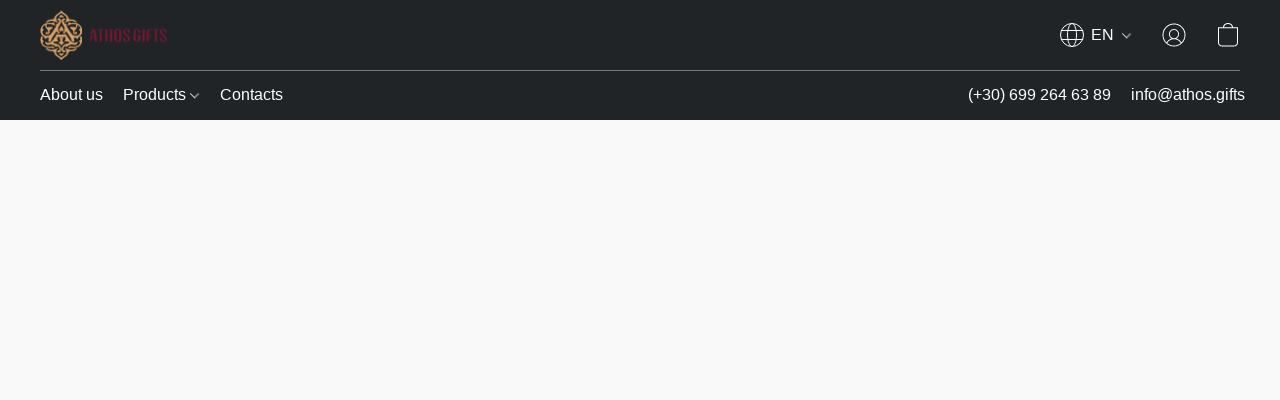

--- FILE ---
content_type: text/css
request_url: https://d34ikvsdm2rlij.cloudfront.net/vuega/static/2025/all/website/assets/CormorantGaramondFont-h4eusfvf.css
body_size: 605
content:
@font-face{font-family:Cormorant Garamond;font-style:normal;font-display:swap;font-weight:400;src:url(./cormorant-garamond-cyrillic-ext-400-normal-mp9qzmym.woff2) format("woff2"),url(./cormorant-garamond-all-400-normal-jf7mkanj.woff) format("woff");unicode-range:U+0460-052F,U+1C80-1C88,U+20B4,U+2DE0-2DFF,U+A640-A69F,U+FE2E-FE2F}@font-face{font-family:Cormorant Garamond;font-style:normal;font-display:swap;font-weight:400;src:url(./cormorant-garamond-cyrillic-400-normal-i3elkuwz.woff2) format("woff2"),url(./cormorant-garamond-all-400-normal-jf7mkanj.woff) format("woff");unicode-range:U+0301,U+0400-045F,U+0490-0491,U+04B0-04B1,U+2116}@font-face{font-family:Cormorant Garamond;font-style:normal;font-display:swap;font-weight:400;src:url(./cormorant-garamond-vietnamese-400-normal-cdhi5hon.woff2) format("woff2"),url(./cormorant-garamond-all-400-normal-jf7mkanj.woff) format("woff");unicode-range:U+0102-0103,U+0110-0111,U+0128-0129,U+0168-0169,U+01A0-01A1,U+01AF-01B0,U+1EA0-1EF9,U+20AB}@font-face{font-family:Cormorant Garamond;font-style:normal;font-display:swap;font-weight:400;src:url(./cormorant-garamond-latin-ext-400-normal-e0kef00a.woff2) format("woff2"),url(./cormorant-garamond-all-400-normal-jf7mkanj.woff) format("woff");unicode-range:U+0100-024F,U+0259,U+1E00-1EFF,U+2020,U+20A0-20AB,U+20AD-20CF,U+2113,U+2C60-2C7F,U+A720-A7FF}@font-face{font-family:Cormorant Garamond;font-style:normal;font-display:swap;font-weight:400;src:url(./cormorant-garamond-latin-400-normal-i11f6pis.woff2) format("woff2"),url(./cormorant-garamond-all-400-normal-jf7mkanj.woff) format("woff");unicode-range:U+0000-00FF,U+0131,U+0152-0153,U+02BB-02BC,U+02C6,U+02DA,U+02DC,U+2000-206F,U+2074,U+20AC,U+2122,U+2191,U+2193,U+2212,U+2215,U+FEFF,U+FFFD}@font-face{font-family:Cormorant Garamond;font-style:italic;font-display:swap;font-weight:400;src:url(./cormorant-garamond-cyrillic-ext-400-italic-daj2t2bx.woff2) format("woff2"),url(./cormorant-garamond-all-400-italic-fxallmw0.woff) format("woff");unicode-range:U+0460-052F,U+1C80-1C88,U+20B4,U+2DE0-2DFF,U+A640-A69F,U+FE2E-FE2F}@font-face{font-family:Cormorant Garamond;font-style:italic;font-display:swap;font-weight:400;src:url(./cormorant-garamond-cyrillic-400-italic-ghpwajwg.woff2) format("woff2"),url(./cormorant-garamond-all-400-italic-fxallmw0.woff) format("woff");unicode-range:U+0301,U+0400-045F,U+0490-0491,U+04B0-04B1,U+2116}@font-face{font-family:Cormorant Garamond;font-style:italic;font-display:swap;font-weight:400;src:url(./cormorant-garamond-vietnamese-400-italic-ovp9vrz7.woff2) format("woff2"),url(./cormorant-garamond-all-400-italic-fxallmw0.woff) format("woff");unicode-range:U+0102-0103,U+0110-0111,U+0128-0129,U+0168-0169,U+01A0-01A1,U+01AF-01B0,U+1EA0-1EF9,U+20AB}@font-face{font-family:Cormorant Garamond;font-style:italic;font-display:swap;font-weight:400;src:url(./cormorant-garamond-latin-ext-400-italic-bngsj02a.woff2) format("woff2"),url(./cormorant-garamond-all-400-italic-fxallmw0.woff) format("woff");unicode-range:U+0100-024F,U+0259,U+1E00-1EFF,U+2020,U+20A0-20AB,U+20AD-20CF,U+2113,U+2C60-2C7F,U+A720-A7FF}@font-face{font-family:Cormorant Garamond;font-style:italic;font-display:swap;font-weight:400;src:url(./cormorant-garamond-latin-400-italic-o2aqp635.woff2) format("woff2"),url(./cormorant-garamond-all-400-italic-fxallmw0.woff) format("woff");unicode-range:U+0000-00FF,U+0131,U+0152-0153,U+02BB-02BC,U+02C6,U+02DA,U+02DC,U+2000-206F,U+2074,U+20AC,U+2122,U+2191,U+2193,U+2212,U+2215,U+FEFF,U+FFFD}@font-face{font-family:Cormorant Garamond;font-style:normal;font-display:swap;font-weight:700;src:url(./cormorant-garamond-cyrillic-ext-700-normal-ghjyaoz6.woff2) format("woff2"),url(./cormorant-garamond-all-700-normal-hlqiplge.woff) format("woff");unicode-range:U+0460-052F,U+1C80-1C88,U+20B4,U+2DE0-2DFF,U+A640-A69F,U+FE2E-FE2F}@font-face{font-family:Cormorant Garamond;font-style:normal;font-display:swap;font-weight:700;src:url(./cormorant-garamond-cyrillic-700-normal-m7c055zt.woff2) format("woff2"),url(./cormorant-garamond-all-700-normal-hlqiplge.woff) format("woff");unicode-range:U+0301,U+0400-045F,U+0490-0491,U+04B0-04B1,U+2116}@font-face{font-family:Cormorant Garamond;font-style:normal;font-display:swap;font-weight:700;src:url(./cormorant-garamond-vietnamese-700-normal-ksc7jqob.woff2) format("woff2"),url(./cormorant-garamond-all-700-normal-hlqiplge.woff) format("woff");unicode-range:U+0102-0103,U+0110-0111,U+0128-0129,U+0168-0169,U+01A0-01A1,U+01AF-01B0,U+1EA0-1EF9,U+20AB}@font-face{font-family:Cormorant Garamond;font-style:normal;font-display:swap;font-weight:700;src:url(./cormorant-garamond-latin-ext-700-normal-dtdoobaa.woff2) format("woff2"),url(./cormorant-garamond-all-700-normal-hlqiplge.woff) format("woff");unicode-range:U+0100-024F,U+0259,U+1E00-1EFF,U+2020,U+20A0-20AB,U+20AD-20CF,U+2113,U+2C60-2C7F,U+A720-A7FF}@font-face{font-family:Cormorant Garamond;font-style:normal;font-display:swap;font-weight:700;src:url(./cormorant-garamond-latin-700-normal-gomghym7.woff2) format("woff2"),url(./cormorant-garamond-all-700-normal-hlqiplge.woff) format("woff");unicode-range:U+0000-00FF,U+0131,U+0152-0153,U+02BB-02BC,U+02C6,U+02DA,U+02DC,U+2000-206F,U+2074,U+20AC,U+2122,U+2191,U+2193,U+2212,U+2215,U+FEFF,U+FFFD}@font-face{font-family:Cormorant Garamond;font-style:italic;font-display:swap;font-weight:700;src:url(./cormorant-garamond-cyrillic-ext-700-italic-b7y3k6yj.woff2) format("woff2"),url(./cormorant-garamond-all-700-italic-pdim1ex3.woff) format("woff");unicode-range:U+0460-052F,U+1C80-1C88,U+20B4,U+2DE0-2DFF,U+A640-A69F,U+FE2E-FE2F}@font-face{font-family:Cormorant Garamond;font-style:italic;font-display:swap;font-weight:700;src:url(./cormorant-garamond-cyrillic-700-italic-k3ywdcss.woff2) format("woff2"),url(./cormorant-garamond-all-700-italic-pdim1ex3.woff) format("woff");unicode-range:U+0301,U+0400-045F,U+0490-0491,U+04B0-04B1,U+2116}@font-face{font-family:Cormorant Garamond;font-style:italic;font-display:swap;font-weight:700;src:url(./cormorant-garamond-vietnamese-700-italic-djhrr1il.woff2) format("woff2"),url(./cormorant-garamond-all-700-italic-pdim1ex3.woff) format("woff");unicode-range:U+0102-0103,U+0110-0111,U+0128-0129,U+0168-0169,U+01A0-01A1,U+01AF-01B0,U+1EA0-1EF9,U+20AB}@font-face{font-family:Cormorant Garamond;font-style:italic;font-display:swap;font-weight:700;src:url(./cormorant-garamond-latin-ext-700-italic-nzw6fgpx.woff2) format("woff2"),url(./cormorant-garamond-all-700-italic-pdim1ex3.woff) format("woff");unicode-range:U+0100-024F,U+0259,U+1E00-1EFF,U+2020,U+20A0-20AB,U+20AD-20CF,U+2113,U+2C60-2C7F,U+A720-A7FF}@font-face{font-family:Cormorant Garamond;font-style:italic;font-display:swap;font-weight:700;src:url(./cormorant-garamond-latin-700-italic-e1pnttkr.woff2) format("woff2"),url(./cormorant-garamond-all-700-italic-pdim1ex3.woff) format("woff");unicode-range:U+0000-00FF,U+0131,U+0152-0153,U+02BB-02BC,U+02C6,U+02DA,U+02DC,U+2000-206F,U+2074,U+20AC,U+2122,U+2191,U+2193,U+2212,U+2215,U+FEFF,U+FFFD}


--- FILE ---
content_type: text/css
request_url: https://d34ikvsdm2rlij.cloudfront.net/vuega/static/2025/all/website/assets/UbuntuFont-bs57ghbe.css
body_size: 628
content:
@font-face{font-family:Ubuntu;font-style:normal;font-display:swap;font-weight:400;src:url(./ubuntu-cyrillic-ext-400-normal-i317lli1.woff2) format("woff2"),url(./ubuntu-all-400-normal-mb4tiy8o.woff) format("woff");unicode-range:U+0460-052F,U+1C80-1C88,U+20B4,U+2DE0-2DFF,U+A640-A69F,U+FE2E-FE2F}@font-face{font-family:Ubuntu;font-style:normal;font-display:swap;font-weight:400;src:url(./ubuntu-cyrillic-400-normal-pczscbcp.woff2) format("woff2"),url(./ubuntu-all-400-normal-mb4tiy8o.woff) format("woff");unicode-range:U+0301,U+0400-045F,U+0490-0491,U+04B0-04B1,U+2116}@font-face{font-family:Ubuntu;font-style:normal;font-display:swap;font-weight:400;src:url(./ubuntu-greek-ext-400-normal-ile4hfb6.woff2) format("woff2"),url(./ubuntu-all-400-normal-mb4tiy8o.woff) format("woff");unicode-range:U+1F00-1FFF}@font-face{font-family:Ubuntu;font-style:normal;font-display:swap;font-weight:400;src:url(./ubuntu-greek-400-normal-mpk8xb6x.woff2) format("woff2"),url(./ubuntu-all-400-normal-mb4tiy8o.woff) format("woff");unicode-range:U+0370-03FF}@font-face{font-family:Ubuntu;font-style:normal;font-display:swap;font-weight:400;src:url(./ubuntu-latin-ext-400-normal-gcs9lfuk.woff2) format("woff2"),url(./ubuntu-all-400-normal-mb4tiy8o.woff) format("woff");unicode-range:U+0100-024F,U+0259,U+1E00-1EFF,U+2020,U+20A0-20AB,U+20AD-20CF,U+2113,U+2C60-2C7F,U+A720-A7FF}@font-face{font-family:Ubuntu;font-style:normal;font-display:swap;font-weight:400;src:url(./ubuntu-latin-400-normal-dn5ktxbb.woff2) format("woff2"),url(./ubuntu-all-400-normal-mb4tiy8o.woff) format("woff");unicode-range:U+0000-00FF,U+0131,U+0152-0153,U+02BB-02BC,U+02C6,U+02DA,U+02DC,U+2000-206F,U+2074,U+20AC,U+2122,U+2191,U+2193,U+2212,U+2215,U+FEFF,U+FFFD}@font-face{font-family:Ubuntu;font-style:italic;font-display:swap;font-weight:400;src:url(./ubuntu-cyrillic-ext-400-italic-f194ntci.woff2) format("woff2"),url(./ubuntu-all-400-italic-hr3bu7tv.woff) format("woff");unicode-range:U+0460-052F,U+1C80-1C88,U+20B4,U+2DE0-2DFF,U+A640-A69F,U+FE2E-FE2F}@font-face{font-family:Ubuntu;font-style:italic;font-display:swap;font-weight:400;src:url(./ubuntu-cyrillic-400-italic-m2cr39mp.woff2) format("woff2"),url(./ubuntu-all-400-italic-hr3bu7tv.woff) format("woff");unicode-range:U+0301,U+0400-045F,U+0490-0491,U+04B0-04B1,U+2116}@font-face{font-family:Ubuntu;font-style:italic;font-display:swap;font-weight:400;src:url(./ubuntu-greek-ext-400-italic-htq1p8y1.woff2) format("woff2"),url(./ubuntu-all-400-italic-hr3bu7tv.woff) format("woff");unicode-range:U+1F00-1FFF}@font-face{font-family:Ubuntu;font-style:italic;font-display:swap;font-weight:400;src:url(./ubuntu-greek-400-italic-b5onqjn9.woff2) format("woff2"),url(./ubuntu-all-400-italic-hr3bu7tv.woff) format("woff");unicode-range:U+0370-03FF}@font-face{font-family:Ubuntu;font-style:italic;font-display:swap;font-weight:400;src:url(./ubuntu-latin-ext-400-italic-exs9x34u.woff2) format("woff2"),url(./ubuntu-all-400-italic-hr3bu7tv.woff) format("woff");unicode-range:U+0100-024F,U+0259,U+1E00-1EFF,U+2020,U+20A0-20AB,U+20AD-20CF,U+2113,U+2C60-2C7F,U+A720-A7FF}@font-face{font-family:Ubuntu;font-style:italic;font-display:swap;font-weight:400;src:url(./ubuntu-latin-400-italic-ji9y3g2t.woff2) format("woff2"),url(./ubuntu-all-400-italic-hr3bu7tv.woff) format("woff");unicode-range:U+0000-00FF,U+0131,U+0152-0153,U+02BB-02BC,U+02C6,U+02DA,U+02DC,U+2000-206F,U+2074,U+20AC,U+2122,U+2191,U+2193,U+2212,U+2215,U+FEFF,U+FFFD}@font-face{font-family:Ubuntu;font-style:normal;font-display:swap;font-weight:700;src:url(./ubuntu-cyrillic-ext-700-normal-fuhvnyz3.woff2) format("woff2"),url(./ubuntu-all-700-normal-gww9xuye.woff) format("woff");unicode-range:U+0460-052F,U+1C80-1C88,U+20B4,U+2DE0-2DFF,U+A640-A69F,U+FE2E-FE2F}@font-face{font-family:Ubuntu;font-style:normal;font-display:swap;font-weight:700;src:url(./ubuntu-cyrillic-700-normal-nzm30zq0.woff2) format("woff2"),url(./ubuntu-all-700-normal-gww9xuye.woff) format("woff");unicode-range:U+0301,U+0400-045F,U+0490-0491,U+04B0-04B1,U+2116}@font-face{font-family:Ubuntu;font-style:normal;font-display:swap;font-weight:700;src:url(./ubuntu-greek-ext-700-normal-mc1cim1w.woff2) format("woff2"),url(./ubuntu-all-700-normal-gww9xuye.woff) format("woff");unicode-range:U+1F00-1FFF}@font-face{font-family:Ubuntu;font-style:normal;font-display:swap;font-weight:700;src:url(./ubuntu-greek-700-normal-jxssjcxx.woff2) format("woff2"),url(./ubuntu-all-700-normal-gww9xuye.woff) format("woff");unicode-range:U+0370-03FF}@font-face{font-family:Ubuntu;font-style:normal;font-display:swap;font-weight:700;src:url(./ubuntu-latin-ext-700-normal-it4obe6q.woff2) format("woff2"),url(./ubuntu-all-700-normal-gww9xuye.woff) format("woff");unicode-range:U+0100-024F,U+0259,U+1E00-1EFF,U+2020,U+20A0-20AB,U+20AD-20CF,U+2113,U+2C60-2C7F,U+A720-A7FF}@font-face{font-family:Ubuntu;font-style:normal;font-display:swap;font-weight:700;src:url(./ubuntu-latin-700-normal-ewkimo8z.woff2) format("woff2"),url(./ubuntu-all-700-normal-gww9xuye.woff) format("woff");unicode-range:U+0000-00FF,U+0131,U+0152-0153,U+02BB-02BC,U+02C6,U+02DA,U+02DC,U+2000-206F,U+2074,U+20AC,U+2122,U+2191,U+2193,U+2212,U+2215,U+FEFF,U+FFFD}@font-face{font-family:Ubuntu;font-style:italic;font-display:swap;font-weight:700;src:url(./ubuntu-cyrillic-ext-700-italic-fm5p5b65.woff2) format("woff2"),url(./ubuntu-all-700-italic-l7w7gwj6.woff) format("woff");unicode-range:U+0460-052F,U+1C80-1C88,U+20B4,U+2DE0-2DFF,U+A640-A69F,U+FE2E-FE2F}@font-face{font-family:Ubuntu;font-style:italic;font-display:swap;font-weight:700;src:url(./ubuntu-cyrillic-700-italic-nox8onnd.woff2) format("woff2"),url(./ubuntu-all-700-italic-l7w7gwj6.woff) format("woff");unicode-range:U+0301,U+0400-045F,U+0490-0491,U+04B0-04B1,U+2116}@font-face{font-family:Ubuntu;font-style:italic;font-display:swap;font-weight:700;src:url(./ubuntu-greek-ext-700-italic-fc49fivr.woff2) format("woff2"),url(./ubuntu-all-700-italic-l7w7gwj6.woff) format("woff");unicode-range:U+1F00-1FFF}@font-face{font-family:Ubuntu;font-style:italic;font-display:swap;font-weight:700;src:url(./ubuntu-greek-700-italic-eps6qyci.woff2) format("woff2"),url(./ubuntu-all-700-italic-l7w7gwj6.woff) format("woff");unicode-range:U+0370-03FF}@font-face{font-family:Ubuntu;font-style:italic;font-display:swap;font-weight:700;src:url(./ubuntu-latin-ext-700-italic-cp9spg7u.woff2) format("woff2"),url(./ubuntu-all-700-italic-l7w7gwj6.woff) format("woff");unicode-range:U+0100-024F,U+0259,U+1E00-1EFF,U+2020,U+20A0-20AB,U+20AD-20CF,U+2113,U+2C60-2C7F,U+A720-A7FF}@font-face{font-family:Ubuntu;font-style:italic;font-display:swap;font-weight:700;src:url(./ubuntu-latin-700-italic-kywtwupf.woff2) format("woff2"),url(./ubuntu-all-700-italic-l7w7gwj6.woff) format("woff");unicode-range:U+0000-00FF,U+0131,U+0152-0153,U+02BB-02BC,U+02C6,U+02DA,U+02DC,U+2000-206F,U+2074,U+20AC,U+2122,U+2191,U+2193,U+2212,U+2215,U+FEFF,U+FFFD}


--- FILE ---
content_type: text/css
request_url: https://athos.guide/ecwid.css
body_size: 140
content:
.grid-category__title-inner {
    color: #DDAC76!important;
}

.ec-size .ec-store .grid__products--appearance-frame .grid-product__wrap-inner {
    border-radius: 23px!important;
    overflow: hidden;
}

.ins-component__bg-image {
    border-radius: 20px!important;
    overflow: hidden;
}

.grid-product__price-amount .ec-price-item {
    color: #84344A;
    width: 100%;
    text-align: right;
}

.grid-product__price-amount {
    width: 100%
}

.grid-product__sku-inner {
    font-size: 12px!important;
    color: #ccc;
    width: 100%;
    text-align: left;
}

a.ins-header__language-link {
    font-size: 1.2rem!important;
}

.grid-product__title-inner {
    font-family: 'Cormorant Garamond';
    font-size: 1.3rem!important;
    color: #91785e!important;
    line-height: 1.1!important;
}


/* .ins-header {
    background: #918b7d!important;
} */


/* h1,
h2,
h3,
h4 {
    color: #91785e!important
} */